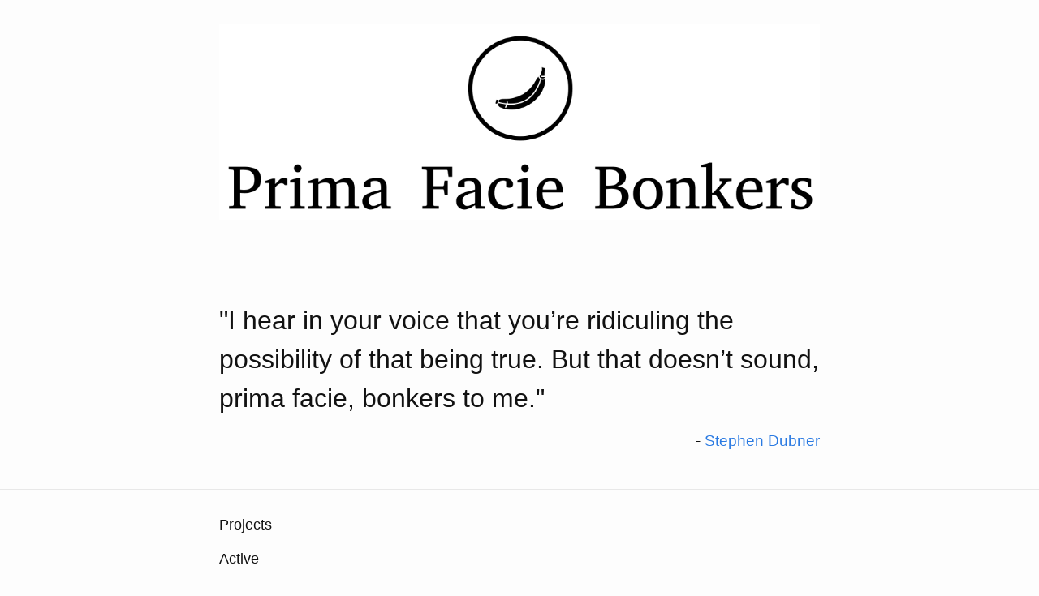

--- FILE ---
content_type: text/html; charset=utf-8
request_url: https://pfbonkers.com/
body_size: 1220
content:
<!DOCTYPE html>
<html lang="en"><head>
  <meta charset="utf-8">
  <meta http-equiv="X-UA-Compatible" content="IE=edge">
  <meta name="viewport" content="width=device-width, initial-scale=1"><!-- Begin Jekyll SEO tag v2.8.0 -->
<title>Prima Facie Bonkers</title>
<meta name="generator" content="Jekyll v3.10.0" />
<meta property="og:title" content="Prima Facie Bonkers" />
<meta property="og:locale" content="en_US" />
<link rel="canonical" href="https://pfbonkers.com/" />
<meta property="og:url" content="https://pfbonkers.com/" />
<meta property="og:site_name" content="Prima Facie Bonkers" />
<meta property="og:type" content="website" />
<meta name="twitter:card" content="summary" />
<meta property="twitter:title" content="Prima Facie Bonkers" />
<script type="application/ld+json">
{"@context":"https://schema.org","@type":"WebSite","headline":"Prima Facie Bonkers","name":"Prima Facie Bonkers","url":"https://pfbonkers.com/"}</script>
<!-- End Jekyll SEO tag -->
<link rel="stylesheet" href="/assets/main.css"><link type="application/atom+xml" rel="alternate" href="https://pfbonkers.com/feed.xml" title="Prima Facie Bonkers" /></head>
<body>

    <main class="page-content" aria-label="Content">
      <div class="wrapper"><img src="logo/png/logo-black-tight.png" /><div class="content" style="display: grid; grid-auto-rows: minmax(100px, auto);">
          <span style="grid-row: 2;">
            <h1>"I hear in your voice that you’re ridiculing the possibility of that being true. But that doesn’t sound, prima facie, bonkers to me."</h1>
            <h3 style="text-align: right;"">- <a href="https://freakonomics.com/podcast/why-do-we-cry/">Stephen Dubner</a></h3>
          </span>
        </div>
      </div>
    </main><div class="site-footer h-card">
  <data class="u-url" href="/"></data>

  <div class="wrapper">

    <h2 class="footer-heading">Projects</h2>

    <h3 class="footer-heading">Active</h3>

    <div class="footer-col-wrapper">
      <div class="footer-col footer-col-1">
        <ul class="contact-list">
          <li class="p-name" style="text-decoration: underline">
            Events In Plain Sight
          </li>
          <li>
            Like Meetup.com, but for niche communities.
          </li>
          <li>
            <a href="https://eventsinplainsight.com">Website</a>
          </li>
        </ul>
      </div>
    </div>
  </div>

  <div class="wrapper">

    <h3 class="footer-heading">Archived</h3>

    <div class="footer-col-wrapper">
      <div class="footer-col footer-col-1">
        <ul class="contact-list">
          <li class="p-name" style="text-decoration: underline">
            Saunter
          </li>
          <li>
            An opinioned browser automation framework in Python.
          </li>
          <li>
            <a href="https://github.com/py.saunter"><svg class="svg-icon"><use xlink:href="/assets/minima-social-icons.svg#github"></use></svg> <span class="username">Code</span></a>
          </li>
        </ul>
      </div>

     <div class="footer-col footer-col-2">
        <ul class="contact-list">
          <li class="p-name" style="text-decoration: underline">
            Mosey
          </li>
          <li>
            An opinioned browser automation framework in PHP.
          </li>
          <li>
            <a href="https://github.com/Element-34/saunter.php"><svg class="svg-icon"><use xlink:href="/assets/minima-social-icons.svg#github"></use></svg> <span class="username">Code</span></a>
          </li>
        </ul>
      </div>

  </div>
</div>
<div class="site-footer h-card">
  <div class="wrapper">

    <h2 class="footer-heading">Blogs</h2>

    <h3 class="footer-heading">Active</h3>

    <div class="footer-col-wrapper">
      <div class="footer-col footer-col-1">
        <ul class="contact-list">
          <li class="p-name" style="text-decoration: underline">
            Insert Clever Name Here
          </li>
          <li>
            Adam tries this blogging thing again. (Maybe.)
          </li>
          <li>
            <a href="https://pfbonkers.com/clever"> <span class="username">Blog</span></a>
          </li>
        </ul>
      </div>
    </div>

    <h3 class="footer-heading">Archived</h3>

    <div class="footer-col-wrapper">
      <div class="footer-col footer-col-1">
        <ul class="contact-list">
          <li class="p-name" style="text-decoration: underline">
            Element 34
          </li>
          <li>
            From the former Selenium and Continuous Delivery consultancy
          </li>
          <li>
            <a href="https://pfbonkers.com/element34"> <span class="username">Archive</span></a>
          </li>
        </ul>
      </div>

      <div class="footer-col footer-col-1">
        <ul class="contact-list">
          <li class="p-name" style="text-decoration: underline">
            Quality Through Innovation
          </li>
          <li>
            Back when thoughts on Quality and Testing were published
          </li>
          <li>
            <a href="https://pfbonkers.com/adamgoucher"> <span class="username">Archive</span></a>
          </li>
        </ul>
      </div>
  </div>
</div>
<div class="copyright"><small>&copy 2025 Prima Facie Bonkers Inc.</small></div></body>

</html>